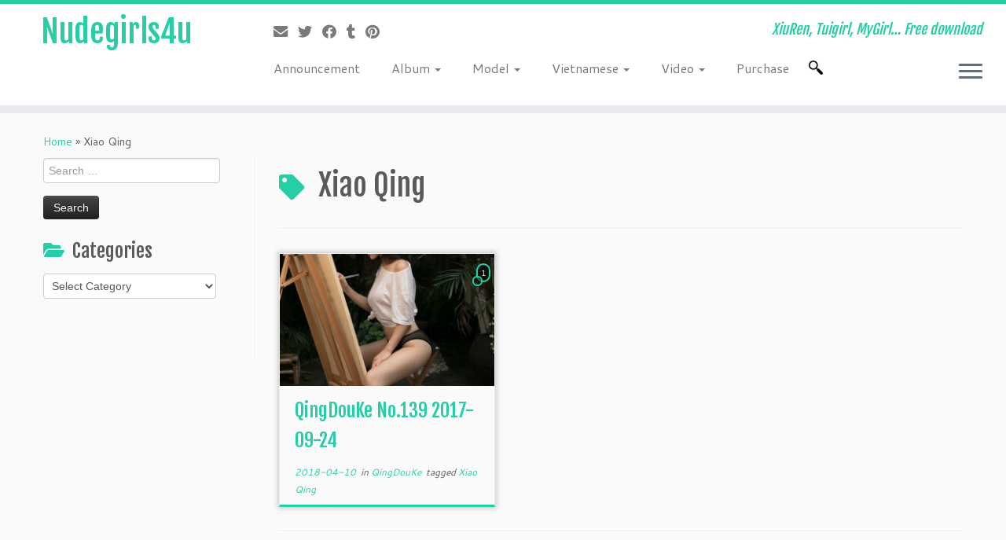

--- FILE ---
content_type: text/html; charset=UTF-8
request_url: https://nudegirls4u.com/tag/xiao-qing/
body_size: 17449
content:
<!DOCTYPE html>
<!--[if IE 7]>
<html class="ie ie7 no-js" lang="en-US">
<![endif]-->
<!--[if IE 8]>
<html class="ie ie8 no-js" lang="en-US">
<![endif]-->
<!--[if !(IE 7) | !(IE 8)  ]><!-->
<html class="no-js" lang="en-US">
<!--<![endif]-->
	<head>
		<meta charset="UTF-8" />
		<meta http-equiv="X-UA-Compatible" content="IE=EDGE" />
		<meta name="viewport" content="width=device-width, initial-scale=1.0" />
        <link rel="profile"  href="https://gmpg.org/xfn/11" />
		<link rel="pingback" href="https://nudegirls4u.com/xmlrpc.php" />
		<script>(function(html){html.className = html.className.replace(/\bno-js\b/,'js')})(document.documentElement);</script>
<meta name='robots' content='index, follow, max-image-preview:large, max-snippet:-1, max-video-preview:-1' />

	<!-- This site is optimized with the Yoast SEO plugin v26.6 - https://yoast.com/wordpress/plugins/seo/ -->
	<title>Xiao Qing Archives - Nudegirls4u</title>
	<link rel="canonical" href="https://nudegirls4u.com/tag/xiao-qing/" />
	<meta property="og:locale" content="en_US" />
	<meta property="og:type" content="article" />
	<meta property="og:title" content="Xiao Qing Archives - Nudegirls4u" />
	<meta property="og:url" content="https://nudegirls4u.com/tag/xiao-qing/" />
	<meta property="og:site_name" content="Nudegirls4u" />
	<meta property="og:image" content="https://nudegirls4u.com/wp-content/uploads/2016/01/黄可_39.jpg" />
	<meta property="og:image:width" content="2048" />
	<meta property="og:image:height" content="1366" />
	<meta property="og:image:type" content="image/jpeg" />
	<meta name="twitter:card" content="summary_large_image" />
	<script type="application/ld+json" class="yoast-schema-graph">{"@context":"https://schema.org","@graph":[{"@type":"CollectionPage","@id":"https://nudegirls4u.com/tag/xiao-qing/","url":"https://nudegirls4u.com/tag/xiao-qing/","name":"Xiao Qing Archives - Nudegirls4u","isPartOf":{"@id":"https://nudegirls4u.com/#website"},"primaryImageOfPage":{"@id":"https://nudegirls4u.com/tag/xiao-qing/#primaryimage"},"image":{"@id":"https://nudegirls4u.com/tag/xiao-qing/#primaryimage"},"thumbnailUrl":"https://nudegirls4u.com/wp-content/uploads/2018/04/39466682840_3a0d390d06_k.jpg","breadcrumb":{"@id":"https://nudegirls4u.com/tag/xiao-qing/#breadcrumb"},"inLanguage":"en-US"},{"@type":"ImageObject","inLanguage":"en-US","@id":"https://nudegirls4u.com/tag/xiao-qing/#primaryimage","url":"https://nudegirls4u.com/wp-content/uploads/2018/04/39466682840_3a0d390d06_k.jpg","contentUrl":"https://nudegirls4u.com/wp-content/uploads/2018/04/39466682840_3a0d390d06_k.jpg","width":1365,"height":2048,"caption":"QingDouKe No.139 2017-09-24 小青 (Xiao Qing)"},{"@type":"BreadcrumbList","@id":"https://nudegirls4u.com/tag/xiao-qing/#breadcrumb","itemListElement":[{"@type":"ListItem","position":1,"name":"Home","item":"https://nudegirls4u.com/"},{"@type":"ListItem","position":2,"name":"Xiao Qing"}]},{"@type":"WebSite","@id":"https://nudegirls4u.com/#website","url":"https://nudegirls4u.com/","name":"Nudegirls4u","description":"XiuRen, Tuigirl, MyGirl... Free download","potentialAction":[{"@type":"SearchAction","target":{"@type":"EntryPoint","urlTemplate":"https://nudegirls4u.com/?s={search_term_string}"},"query-input":{"@type":"PropertyValueSpecification","valueRequired":true,"valueName":"search_term_string"}}],"inLanguage":"en-US"}]}</script>
	<!-- / Yoast SEO plugin. -->


<link rel='dns-prefetch' href='//secure.gravatar.com' />
<link rel='dns-prefetch' href='//www.googletagmanager.com' />
<link rel='dns-prefetch' href='//stats.wp.com' />
<link rel='dns-prefetch' href='//fonts.googleapis.com' />
<link rel='dns-prefetch' href='//v0.wordpress.com' />
<link rel="alternate" type="application/rss+xml" title="Nudegirls4u &raquo; Feed" href="https://nudegirls4u.com/feed/" />
<link rel="alternate" type="application/rss+xml" title="Nudegirls4u &raquo; Comments Feed" href="https://nudegirls4u.com/comments/feed/" />
<link rel="alternate" type="application/rss+xml" title="Nudegirls4u &raquo; Xiao Qing Tag Feed" href="https://nudegirls4u.com/tag/xiao-qing/feed/" />
<style id='wp-img-auto-sizes-contain-inline-css' type='text/css'>
img:is([sizes=auto i],[sizes^="auto," i]){contain-intrinsic-size:3000px 1500px}
/*# sourceURL=wp-img-auto-sizes-contain-inline-css */
</style>
<link rel='stylesheet' id='tc-gfonts-css' href='//fonts.googleapis.com/css?family=Fjalla+One:400%7CCantarell:400' type='text/css' media='all' />
<style id='wp-emoji-styles-inline-css' type='text/css'>

	img.wp-smiley, img.emoji {
		display: inline !important;
		border: none !important;
		box-shadow: none !important;
		height: 1em !important;
		width: 1em !important;
		margin: 0 0.07em !important;
		vertical-align: -0.1em !important;
		background: none !important;
		padding: 0 !important;
	}
/*# sourceURL=wp-emoji-styles-inline-css */
</style>
<style id='wp-block-library-inline-css' type='text/css'>
:root{--wp-block-synced-color:#7a00df;--wp-block-synced-color--rgb:122,0,223;--wp-bound-block-color:var(--wp-block-synced-color);--wp-editor-canvas-background:#ddd;--wp-admin-theme-color:#007cba;--wp-admin-theme-color--rgb:0,124,186;--wp-admin-theme-color-darker-10:#006ba1;--wp-admin-theme-color-darker-10--rgb:0,107,160.5;--wp-admin-theme-color-darker-20:#005a87;--wp-admin-theme-color-darker-20--rgb:0,90,135;--wp-admin-border-width-focus:2px}@media (min-resolution:192dpi){:root{--wp-admin-border-width-focus:1.5px}}.wp-element-button{cursor:pointer}:root .has-very-light-gray-background-color{background-color:#eee}:root .has-very-dark-gray-background-color{background-color:#313131}:root .has-very-light-gray-color{color:#eee}:root .has-very-dark-gray-color{color:#313131}:root .has-vivid-green-cyan-to-vivid-cyan-blue-gradient-background{background:linear-gradient(135deg,#00d084,#0693e3)}:root .has-purple-crush-gradient-background{background:linear-gradient(135deg,#34e2e4,#4721fb 50%,#ab1dfe)}:root .has-hazy-dawn-gradient-background{background:linear-gradient(135deg,#faaca8,#dad0ec)}:root .has-subdued-olive-gradient-background{background:linear-gradient(135deg,#fafae1,#67a671)}:root .has-atomic-cream-gradient-background{background:linear-gradient(135deg,#fdd79a,#004a59)}:root .has-nightshade-gradient-background{background:linear-gradient(135deg,#330968,#31cdcf)}:root .has-midnight-gradient-background{background:linear-gradient(135deg,#020381,#2874fc)}:root{--wp--preset--font-size--normal:16px;--wp--preset--font-size--huge:42px}.has-regular-font-size{font-size:1em}.has-larger-font-size{font-size:2.625em}.has-normal-font-size{font-size:var(--wp--preset--font-size--normal)}.has-huge-font-size{font-size:var(--wp--preset--font-size--huge)}.has-text-align-center{text-align:center}.has-text-align-left{text-align:left}.has-text-align-right{text-align:right}.has-fit-text{white-space:nowrap!important}#end-resizable-editor-section{display:none}.aligncenter{clear:both}.items-justified-left{justify-content:flex-start}.items-justified-center{justify-content:center}.items-justified-right{justify-content:flex-end}.items-justified-space-between{justify-content:space-between}.screen-reader-text{border:0;clip-path:inset(50%);height:1px;margin:-1px;overflow:hidden;padding:0;position:absolute;width:1px;word-wrap:normal!important}.screen-reader-text:focus{background-color:#ddd;clip-path:none;color:#444;display:block;font-size:1em;height:auto;left:5px;line-height:normal;padding:15px 23px 14px;text-decoration:none;top:5px;width:auto;z-index:100000}html :where(.has-border-color){border-style:solid}html :where([style*=border-top-color]){border-top-style:solid}html :where([style*=border-right-color]){border-right-style:solid}html :where([style*=border-bottom-color]){border-bottom-style:solid}html :where([style*=border-left-color]){border-left-style:solid}html :where([style*=border-width]){border-style:solid}html :where([style*=border-top-width]){border-top-style:solid}html :where([style*=border-right-width]){border-right-style:solid}html :where([style*=border-bottom-width]){border-bottom-style:solid}html :where([style*=border-left-width]){border-left-style:solid}html :where(img[class*=wp-image-]){height:auto;max-width:100%}:where(figure){margin:0 0 1em}html :where(.is-position-sticky){--wp-admin--admin-bar--position-offset:var(--wp-admin--admin-bar--height,0px)}@media screen and (max-width:600px){html :where(.is-position-sticky){--wp-admin--admin-bar--position-offset:0px}}

/*# sourceURL=wp-block-library-inline-css */
</style><style id='global-styles-inline-css' type='text/css'>
:root{--wp--preset--aspect-ratio--square: 1;--wp--preset--aspect-ratio--4-3: 4/3;--wp--preset--aspect-ratio--3-4: 3/4;--wp--preset--aspect-ratio--3-2: 3/2;--wp--preset--aspect-ratio--2-3: 2/3;--wp--preset--aspect-ratio--16-9: 16/9;--wp--preset--aspect-ratio--9-16: 9/16;--wp--preset--color--black: #000000;--wp--preset--color--cyan-bluish-gray: #abb8c3;--wp--preset--color--white: #ffffff;--wp--preset--color--pale-pink: #f78da7;--wp--preset--color--vivid-red: #cf2e2e;--wp--preset--color--luminous-vivid-orange: #ff6900;--wp--preset--color--luminous-vivid-amber: #fcb900;--wp--preset--color--light-green-cyan: #7bdcb5;--wp--preset--color--vivid-green-cyan: #00d084;--wp--preset--color--pale-cyan-blue: #8ed1fc;--wp--preset--color--vivid-cyan-blue: #0693e3;--wp--preset--color--vivid-purple: #9b51e0;--wp--preset--gradient--vivid-cyan-blue-to-vivid-purple: linear-gradient(135deg,rgb(6,147,227) 0%,rgb(155,81,224) 100%);--wp--preset--gradient--light-green-cyan-to-vivid-green-cyan: linear-gradient(135deg,rgb(122,220,180) 0%,rgb(0,208,130) 100%);--wp--preset--gradient--luminous-vivid-amber-to-luminous-vivid-orange: linear-gradient(135deg,rgb(252,185,0) 0%,rgb(255,105,0) 100%);--wp--preset--gradient--luminous-vivid-orange-to-vivid-red: linear-gradient(135deg,rgb(255,105,0) 0%,rgb(207,46,46) 100%);--wp--preset--gradient--very-light-gray-to-cyan-bluish-gray: linear-gradient(135deg,rgb(238,238,238) 0%,rgb(169,184,195) 100%);--wp--preset--gradient--cool-to-warm-spectrum: linear-gradient(135deg,rgb(74,234,220) 0%,rgb(151,120,209) 20%,rgb(207,42,186) 40%,rgb(238,44,130) 60%,rgb(251,105,98) 80%,rgb(254,248,76) 100%);--wp--preset--gradient--blush-light-purple: linear-gradient(135deg,rgb(255,206,236) 0%,rgb(152,150,240) 100%);--wp--preset--gradient--blush-bordeaux: linear-gradient(135deg,rgb(254,205,165) 0%,rgb(254,45,45) 50%,rgb(107,0,62) 100%);--wp--preset--gradient--luminous-dusk: linear-gradient(135deg,rgb(255,203,112) 0%,rgb(199,81,192) 50%,rgb(65,88,208) 100%);--wp--preset--gradient--pale-ocean: linear-gradient(135deg,rgb(255,245,203) 0%,rgb(182,227,212) 50%,rgb(51,167,181) 100%);--wp--preset--gradient--electric-grass: linear-gradient(135deg,rgb(202,248,128) 0%,rgb(113,206,126) 100%);--wp--preset--gradient--midnight: linear-gradient(135deg,rgb(2,3,129) 0%,rgb(40,116,252) 100%);--wp--preset--font-size--small: 13px;--wp--preset--font-size--medium: 20px;--wp--preset--font-size--large: 36px;--wp--preset--font-size--x-large: 42px;--wp--preset--spacing--20: 0.44rem;--wp--preset--spacing--30: 0.67rem;--wp--preset--spacing--40: 1rem;--wp--preset--spacing--50: 1.5rem;--wp--preset--spacing--60: 2.25rem;--wp--preset--spacing--70: 3.38rem;--wp--preset--spacing--80: 5.06rem;--wp--preset--shadow--natural: 6px 6px 9px rgba(0, 0, 0, 0.2);--wp--preset--shadow--deep: 12px 12px 50px rgba(0, 0, 0, 0.4);--wp--preset--shadow--sharp: 6px 6px 0px rgba(0, 0, 0, 0.2);--wp--preset--shadow--outlined: 6px 6px 0px -3px rgb(255, 255, 255), 6px 6px rgb(0, 0, 0);--wp--preset--shadow--crisp: 6px 6px 0px rgb(0, 0, 0);}:where(.is-layout-flex){gap: 0.5em;}:where(.is-layout-grid){gap: 0.5em;}body .is-layout-flex{display: flex;}.is-layout-flex{flex-wrap: wrap;align-items: center;}.is-layout-flex > :is(*, div){margin: 0;}body .is-layout-grid{display: grid;}.is-layout-grid > :is(*, div){margin: 0;}:where(.wp-block-columns.is-layout-flex){gap: 2em;}:where(.wp-block-columns.is-layout-grid){gap: 2em;}:where(.wp-block-post-template.is-layout-flex){gap: 1.25em;}:where(.wp-block-post-template.is-layout-grid){gap: 1.25em;}.has-black-color{color: var(--wp--preset--color--black) !important;}.has-cyan-bluish-gray-color{color: var(--wp--preset--color--cyan-bluish-gray) !important;}.has-white-color{color: var(--wp--preset--color--white) !important;}.has-pale-pink-color{color: var(--wp--preset--color--pale-pink) !important;}.has-vivid-red-color{color: var(--wp--preset--color--vivid-red) !important;}.has-luminous-vivid-orange-color{color: var(--wp--preset--color--luminous-vivid-orange) !important;}.has-luminous-vivid-amber-color{color: var(--wp--preset--color--luminous-vivid-amber) !important;}.has-light-green-cyan-color{color: var(--wp--preset--color--light-green-cyan) !important;}.has-vivid-green-cyan-color{color: var(--wp--preset--color--vivid-green-cyan) !important;}.has-pale-cyan-blue-color{color: var(--wp--preset--color--pale-cyan-blue) !important;}.has-vivid-cyan-blue-color{color: var(--wp--preset--color--vivid-cyan-blue) !important;}.has-vivid-purple-color{color: var(--wp--preset--color--vivid-purple) !important;}.has-black-background-color{background-color: var(--wp--preset--color--black) !important;}.has-cyan-bluish-gray-background-color{background-color: var(--wp--preset--color--cyan-bluish-gray) !important;}.has-white-background-color{background-color: var(--wp--preset--color--white) !important;}.has-pale-pink-background-color{background-color: var(--wp--preset--color--pale-pink) !important;}.has-vivid-red-background-color{background-color: var(--wp--preset--color--vivid-red) !important;}.has-luminous-vivid-orange-background-color{background-color: var(--wp--preset--color--luminous-vivid-orange) !important;}.has-luminous-vivid-amber-background-color{background-color: var(--wp--preset--color--luminous-vivid-amber) !important;}.has-light-green-cyan-background-color{background-color: var(--wp--preset--color--light-green-cyan) !important;}.has-vivid-green-cyan-background-color{background-color: var(--wp--preset--color--vivid-green-cyan) !important;}.has-pale-cyan-blue-background-color{background-color: var(--wp--preset--color--pale-cyan-blue) !important;}.has-vivid-cyan-blue-background-color{background-color: var(--wp--preset--color--vivid-cyan-blue) !important;}.has-vivid-purple-background-color{background-color: var(--wp--preset--color--vivid-purple) !important;}.has-black-border-color{border-color: var(--wp--preset--color--black) !important;}.has-cyan-bluish-gray-border-color{border-color: var(--wp--preset--color--cyan-bluish-gray) !important;}.has-white-border-color{border-color: var(--wp--preset--color--white) !important;}.has-pale-pink-border-color{border-color: var(--wp--preset--color--pale-pink) !important;}.has-vivid-red-border-color{border-color: var(--wp--preset--color--vivid-red) !important;}.has-luminous-vivid-orange-border-color{border-color: var(--wp--preset--color--luminous-vivid-orange) !important;}.has-luminous-vivid-amber-border-color{border-color: var(--wp--preset--color--luminous-vivid-amber) !important;}.has-light-green-cyan-border-color{border-color: var(--wp--preset--color--light-green-cyan) !important;}.has-vivid-green-cyan-border-color{border-color: var(--wp--preset--color--vivid-green-cyan) !important;}.has-pale-cyan-blue-border-color{border-color: var(--wp--preset--color--pale-cyan-blue) !important;}.has-vivid-cyan-blue-border-color{border-color: var(--wp--preset--color--vivid-cyan-blue) !important;}.has-vivid-purple-border-color{border-color: var(--wp--preset--color--vivid-purple) !important;}.has-vivid-cyan-blue-to-vivid-purple-gradient-background{background: var(--wp--preset--gradient--vivid-cyan-blue-to-vivid-purple) !important;}.has-light-green-cyan-to-vivid-green-cyan-gradient-background{background: var(--wp--preset--gradient--light-green-cyan-to-vivid-green-cyan) !important;}.has-luminous-vivid-amber-to-luminous-vivid-orange-gradient-background{background: var(--wp--preset--gradient--luminous-vivid-amber-to-luminous-vivid-orange) !important;}.has-luminous-vivid-orange-to-vivid-red-gradient-background{background: var(--wp--preset--gradient--luminous-vivid-orange-to-vivid-red) !important;}.has-very-light-gray-to-cyan-bluish-gray-gradient-background{background: var(--wp--preset--gradient--very-light-gray-to-cyan-bluish-gray) !important;}.has-cool-to-warm-spectrum-gradient-background{background: var(--wp--preset--gradient--cool-to-warm-spectrum) !important;}.has-blush-light-purple-gradient-background{background: var(--wp--preset--gradient--blush-light-purple) !important;}.has-blush-bordeaux-gradient-background{background: var(--wp--preset--gradient--blush-bordeaux) !important;}.has-luminous-dusk-gradient-background{background: var(--wp--preset--gradient--luminous-dusk) !important;}.has-pale-ocean-gradient-background{background: var(--wp--preset--gradient--pale-ocean) !important;}.has-electric-grass-gradient-background{background: var(--wp--preset--gradient--electric-grass) !important;}.has-midnight-gradient-background{background: var(--wp--preset--gradient--midnight) !important;}.has-small-font-size{font-size: var(--wp--preset--font-size--small) !important;}.has-medium-font-size{font-size: var(--wp--preset--font-size--medium) !important;}.has-large-font-size{font-size: var(--wp--preset--font-size--large) !important;}.has-x-large-font-size{font-size: var(--wp--preset--font-size--x-large) !important;}
/*# sourceURL=global-styles-inline-css */
</style>

<style id='classic-theme-styles-inline-css' type='text/css'>
/*! This file is auto-generated */
.wp-block-button__link{color:#fff;background-color:#32373c;border-radius:9999px;box-shadow:none;text-decoration:none;padding:calc(.667em + 2px) calc(1.333em + 2px);font-size:1.125em}.wp-block-file__button{background:#32373c;color:#fff;text-decoration:none}
/*# sourceURL=/wp-includes/css/classic-themes.min.css */
</style>
<link rel='stylesheet' id='rgg-simplelightbox-css' href='https://nudegirls4u.com/wp-content/plugins/responsive-gallery-grid/lib/simplelightbox/simplelightbox.min.css?ver=2.3.18' type='text/css' media='all' />
<link rel='stylesheet' id='slickstyle-css' href='https://nudegirls4u.com/wp-content/plugins/responsive-gallery-grid/lib/slick/slick.1.9.0.min.css?ver=2.3.18' type='text/css' media='all' />
<link rel='stylesheet' id='slick-theme-css' href='https://nudegirls4u.com/wp-content/plugins/responsive-gallery-grid/lib/slick/slick-theme.css?ver=2.3.18' type='text/css' media='all' />
<link rel='stylesheet' id='rgg-style-css' href='https://nudegirls4u.com/wp-content/plugins/responsive-gallery-grid/css/style.css?ver=2.3.18' type='text/css' media='all' />
<link rel='stylesheet' id='sfwppa-public-style-css' href='https://nudegirls4u.com/wp-content/plugins/styles-for-wp-pagenavi-addon/assets/css/sfwppa-style.css?ver=1.2.4' type='text/css' media='all' />
<link rel='stylesheet' id='customizr-fa-css' href='https://nudegirls4u.com/wp-content/themes/customizr/assets/shared/fonts/fa/css/fontawesome-all.min.css?ver=4.4.24' type='text/css' media='all' />
<link rel='stylesheet' id='customizr-common-css' href='https://nudegirls4u.com/wp-content/themes/customizr/inc/assets/css/tc_common.min.css?ver=4.4.24' type='text/css' media='all' />
<link rel='stylesheet' id='customizr-skin-css' href='https://nudegirls4u.com/wp-content/themes/customizr/inc/assets/css/blue3.min.css?ver=4.4.24' type='text/css' media='all' />
<style id='customizr-skin-inline-css' type='text/css'>

                  .site-title,.site-description,h1,h2,h3,.tc-dropcap {
                    font-family : 'Fjalla One';
                    font-weight : 400;
                  }

                  body,.navbar .nav>li>a {
                    font-family : 'Cantarell';
                    font-weight : 400;
                  }
table { border-collapse: separate; }
                           body table { border-collapse: collapse; }
                          
.social-links .social-icon:before { content: none } 
.sticky-enabled .tc-shrink-on .site-logo img {
    					height:30px!important;width:auto!important
    				}

    				.sticky-enabled .tc-shrink-on .brand .site-title {
    					font-size:0.6em;opacity:0.8;line-height:1.2em
    				}

.tc-rectangular-thumb {
        max-height: 250px;
        height :250px
      }

#tc-push-footer { display: none; visibility: hidden; }
         .tc-sticky-footer #tc-push-footer.sticky-footer-enabled { display: block; }
        

@media (max-width: 979px) {
          .tc-second-menu-on .nav-collapse {
            width: inherit;
            overflow: visible;
            height: inherit;
            position:relative;
            top: inherit;
            -webkit-box-shadow: none;
            -moz-box-shadow: none;
            box-shadow: none;
            background: inherit;
          }

          .logo-centered.tc-second-menu-display-in-header-when-mobile .pull-menu-center .navbar .nav-collapse {
              width: 100%;
              text-align: center;
          }

          .logo-centered.tc-second-menu-display-in-header-when-mobile .pull-menu-center .navbar .nav-collapse .nav {
              float: initial;
              display: inline-block;
              margin: 0 -12px;
              text-align: initial;
          }

          .tc-sticky-header.sticky-enabled #tc-page-wrap .nav-collapse, #tc-page-wrap .tc-second-menu-hide-when-mobile .nav-collapse.collapse .nav {
            display:none !important;
          }

          .tc-second-menu-on .tc-hover-menu.nav ul.dropdown-menu {
            display:none;
          }
          .tc-second-menu-on .navbar .nav-collapse ul.nav>li li a {
            padding: 3px 20px;
          }
          .tc-second-menu-on .nav-collapse.collapse .nav {
            display: block;
            float: left;
            margin: inherit;
          }
          .tc-second-menu-on .nav-collapse .nav>li {
            float:left;
          }
          .tc-second-menu-on .nav-collapse .dropdown-menu {
            position:absolute;
            display: none;
            -webkit-box-shadow: 0 2px 8px rgba(0,0,0,.2);
            -moz-box-shadow: 0 2px 8px rgba(0,0,0,.2);
            box-shadow: 0 2px 8px rgba(0,0,0,.2);
            background-color: #fff;
            -webkit-border-radius: 6px;
            -moz-border-radius: 6px;
            border-radius: 6px;
            -webkit-background-clip: padding-box;
            -moz-background-clip: padding;
            background-clip: padding-box;
            padding: 5px 0;
          }
          .tc-second-menu-on .navbar .nav>li>.dropdown-menu:after, .navbar .nav>li>.dropdown-menu:before{
            content: '';
            display: inline-block;
            position: absolute;
          }
          .tc-second-menu-on .tc-hover-menu.nav .caret {
            display:inline-block;
          }
          .tc-second-menu-on .tc-hover-menu.nav li:hover>ul {
            display: block;
          }
          .tc-second-menu-on .nav a, .tc-second-menu-on .tc-hover-menu.nav a {
            border-bottom: none;
          }
          .tc-second-menu-on .dropdown-menu>li>a {
            padding: 3px 20px;
          }
          .tc-second-menu-on .tc-submenu-move .dropdown-menu>li>a:focus,.tc-second-menu-on .tc-submenu-move .dropdown-menu>li>a:hover,.tc-second-menu-on .tc-submenu-move .dropdown-submenu:focus>a, .tc-second-menu-on .tc-submenu-move .dropdown-submenu:hover>a {
            padding-left: 1.63em
          }
          .tc-second-menu-on .tc-submenu-fade .nav>li>ul {
            opacity: 0;
            top: 75%;
            visibility: hidden;
            display: block;
            -webkit-transition: all .2s ease-in-out;
            -moz-transition: all .2s ease-in-out;
            -o-transition: all .2s ease-in-out;
            -ms-transition: all .2s ease-in-out;
            transition: all .2s ease-in-out;
          }
          .tc-second-menu-on .tc-submenu-fade .nav li.open>ul, .tc-second-menu-on .tc-submenu-fade .tc-hover-menu.nav li:hover>ul {
            opacity: 1;
            top: 95%;
            visibility: visible;
          }
          .tc-second-menu-on .tc-submenu-move .dropdown-menu>li>a {
            -webkit-transition: all ease .241s;
            -moz-transition: all ease .241s;
            -o-transition: all ease .241s;
            transition: all ease .241s;
          }
          .tc-second-menu-on .dropdown-submenu>.dropdown-menu {
            top: 110%;
            left: 30%;
            left: 30%\9;
            top: 0\9;
            margin-top: -6px;
            margin-left: -1px;
            -webkit-border-radius: 6px;
            -moz-border-radius: 6px;
            border-radius: 6px;
          }
          .tc-second-menu-on .dropdown-submenu>a:after {
            content: ' ';
          }
        }


        .sticky-enabled .tc-second-menu-on .nav-collapse.collapse {
          clear:none;
        }


          #tc-sn { width: 330px;}
          .tc-sn-visible[class*=sn-left] #tc-page-wrap { left: 330px; }
          .tc-sn-visible[class*=sn-right] #tc-page-wrap { right: 330px; }
          [class*=sn-right].sn-close #tc-page-wrap, [class*=sn-left].sn-open #tc-page-wrap {
            -webkit-transform: translate3d( 330px, 0, 0 );
            -moz-transform: translate3d( 330px, 0, 0 );
            transform: translate3d( 330px, 0, 0 );
          }
          [class*=sn-right].sn-open #tc-page-wrap, [class*=sn-left].sn-close #tc-page-wrap {
            -webkit-transform: translate3d( -330px, 0, 0 );
            -moz-transform: translate3d( -330px, 0, 0 );
             transform: translate3d( -330px, 0, 0 );
          }
          /* stick the sticky header to the left/right of the page wrapper */
          .tc-sticky-header.tc-sn-visible:not(.animating)[class*=sn-left] .tc-header { left: 330px; }
          .tc-sticky-header.tc-sn-visible:not(.animating)[class*=sn-right] .tc-header { right: 330px; }
          /* ie<9 breaks using :not */
          .no-csstransforms3d .tc-sticky-header.tc-sn-visible[class*=sn-left] .tc-header { left: 330px; }
          .no-csstransforms3d .tc-sticky-header.tc-sn-visible[class*=sn-right] .tc-header { right: 330px; }
      

              @media (min-width: 1200px) {
              .tc-post-list-grid article .entry-title {font-size:24px;line-height:38px;}
              .tc-post-list-grid .tc-g-cont {font-size:14px;line-height:22px;}
          }
            
              @media (max-width: 1199px) and (min-width: 980px) {
              .tc-post-list-grid article .entry-title {font-size:20px;line-height:31px;}
              .tc-post-list-grid .tc-g-cont {font-size:13px;line-height:20px;}
          }
            
              @media (max-width: 979px) and (min-width: 768px) {
              .tc-post-list-grid article .entry-title {font-size:18px;line-height:27px;}
              .tc-post-list-grid .tc-g-cont {font-size:12px;line-height:19px;}
          }
            
              @media (max-width: 767px) {
              .tc-post-list-grid article .entry-title {font-size:24px;line-height:38px;}
              .tc-post-list-grid .tc-g-cont {font-size:14px;line-height:22px;}
          }
            
              @media (max-width: 480px) {
              .tc-post-list-grid article .entry-title {font-size:20px;line-height:31px;}
              .tc-post-list-grid .tc-g-cont {font-size:13px;line-height:20px;}
          }
            

            .grid-cols-3 figure {
                  height:225px;
                  max-height:225px;
                  line-height:225px;
            }
.tc-grid-border .tc-grid { border-bottom: none }
.tc-grid-border .grid__item { border-bottom: 3px solid #27CDA5}

/*# sourceURL=customizr-skin-inline-css */
</style>
<link rel='stylesheet' id='customizr-style-css' href='https://nudegirls4u.com/wp-content/themes/customizr-child/style.css?ver=4.4.24' type='text/css' media='all' />
<link rel='stylesheet' id='fancyboxcss-css' href='https://nudegirls4u.com/wp-content/themes/customizr/assets/front/js/libs/fancybox/jquery.fancybox-1.3.4.min.css?ver=7fa2444b4696e02c8c2f0689647dcb0d' type='text/css' media='all' />
<link rel='stylesheet' id='jetpack-subscriptions-css' href='https://nudegirls4u.com/wp-content/plugins/jetpack/_inc/build/subscriptions/subscriptions.min.css?ver=15.3.1' type='text/css' media='all' />
<link rel='stylesheet' id='wp-pagenavi-css' href='https://nudegirls4u.com/wp-content/plugins/wp-pagenavi/pagenavi-css.css?ver=2.70' type='text/css' media='all' />
<script type="text/javascript" src="https://nudegirls4u.com/wp-includes/js/jquery/jquery.min.js?ver=3.7.1" id="jquery-core-js"></script>
<script type="text/javascript" src="https://nudegirls4u.com/wp-includes/js/jquery/jquery-migrate.min.js?ver=3.4.1" id="jquery-migrate-js"></script>
<script type="text/javascript" src="https://nudegirls4u.com/wp-content/themes/customizr/assets/front/js/libs/fancybox/jquery.fancybox-1.3.4.min.js?ver=4.4.24" id="tc-fancybox-js"></script>
<script type="text/javascript" src="https://nudegirls4u.com/wp-includes/js/underscore.min.js?ver=1.13.7" id="underscore-js"></script>
<script type="text/javascript" id="tc-scripts-js-extra">
/* <![CDATA[ */
var TCParams = {"_disabled":[],"FancyBoxState":"1","FancyBoxAutoscale":"1","SliderName":"","SliderDelay":"","SliderHover":"1","centerSliderImg":"1","SmoothScroll":{"Enabled":false,"Options":{"touchpadSupport":false}},"anchorSmoothScroll":"linear","anchorSmoothScrollExclude":{"simple":["[class*=edd]",".tc-carousel-control",".carousel-control","[data-toggle=\"modal\"]","[data-toggle=\"dropdown\"]","[data-toggle=\"tooltip\"]","[data-toggle=\"popover\"]","[data-toggle=\"collapse\"]","[data-toggle=\"tab\"]","[data-toggle=\"pill\"]","[class*=upme]","[class*=um-]"],"deep":{"classes":[],"ids":[]}},"ReorderBlocks":"1","centerAllImg":"1","HasComments":"1","LeftSidebarClass":".span3.left.tc-sidebar","RightSidebarClass":".span3.right.tc-sidebar","LoadModernizr":"1","stickyCustomOffset":{"_initial":0,"_scrolling":0,"options":{"_static":true,"_element":""}},"stickyHeader":"1","dropdowntoViewport":"","timerOnScrollAllBrowsers":"1","extLinksStyle":"","extLinksTargetExt":"1","extLinksSkipSelectors":{"classes":["btn","button"],"ids":[]},"dropcapEnabled":"","dropcapWhere":{"post":"","page":""},"dropcapMinWords":"50","dropcapSkipSelectors":{"tags":["IMG","IFRAME","H1","H2","H3","H4","H5","H6","BLOCKQUOTE","UL","OL"],"classes":["btn","tc-placeholder-wrap"],"id":[]},"imgSmartLoadEnabled":"1","imgSmartLoadOpts":{"parentSelectors":[".article-container",".__before_main_wrapper",".widget-front"],"opts":{"excludeImg":[".tc-holder-img"]}},"imgSmartLoadsForSliders":"","goldenRatio":"1.618","gridGoldenRatioLimit":"350","isSecondMenuEnabled":"1","secondMenuRespSet":"in-sn-before","isParallaxOn":"1","parallaxRatio":"0.55","pluginCompats":[],"adminAjaxUrl":"https://nudegirls4u.com/wp-admin/admin-ajax.php","ajaxUrl":"https://nudegirls4u.com/?czrajax=1","frontNonce":{"id":"CZRFrontNonce","handle":"2dfda0fdfa"},"isDevMode":"","isModernStyle":"","i18n":{"Permanently dismiss":"Permanently dismiss"},"version":"4.4.24","frontNotifications":{"styleSwitcher":{"enabled":false,"content":"","dismissAction":"dismiss_style_switcher_note_front","ajaxUrl":"https://nudegirls4u.com/wp-admin/admin-ajax.php"}}};
//# sourceURL=tc-scripts-js-extra
/* ]]> */
</script>
<script type="text/javascript" src="https://nudegirls4u.com/wp-content/themes/customizr/inc/assets/js/tc-scripts.min.js?ver=4.4.24" id="tc-scripts-js"></script>

<!-- Google tag (gtag.js) snippet added by Site Kit -->
<!-- Google Analytics snippet added by Site Kit -->
<script type="text/javascript" src="https://www.googletagmanager.com/gtag/js?id=G-BRVE358LKS" id="google_gtagjs-js" async></script>
<script type="text/javascript" id="google_gtagjs-js-after">
/* <![CDATA[ */
window.dataLayer = window.dataLayer || [];function gtag(){dataLayer.push(arguments);}
gtag("set","linker",{"domains":["nudegirls4u.com"]});
gtag("js", new Date());
gtag("set", "developer_id.dZTNiMT", true);
gtag("config", "G-BRVE358LKS");
//# sourceURL=google_gtagjs-js-after
/* ]]> */
</script>
<link rel="https://api.w.org/" href="https://nudegirls4u.com/wp-json/" /><link rel="alternate" title="JSON" type="application/json" href="https://nudegirls4u.com/wp-json/wp/v2/tags/836" /><link rel="EditURI" type="application/rsd+xml" title="RSD" href="https://nudegirls4u.com/xmlrpc.php?rsd" />
<meta name="generator" content="Site Kit by Google 1.168.0" />	<style>img#wpstats{display:none}</style>
		<style type="text/css">
/************************************************************
						Style-1
		************************************************************/
		.sfwppa-navi-style.sfwppa-style-1 .sfwppa-pages, 
		.sfwppa-navi-style.sfwppa-style-1 .wp-pagenavi .current,
		.sfwppa-navi-style.sfwppa-style-1 .nav-links .current, 
		.sfwppa-navi-style.sfwppa-style-1 .nav-links .page-numbers{font-size: 12px;color:#000000; border: 1px solid #ffffff;}
		
		.sfwppa-navi-style.sfwppa-style-1 .nav-links .current,
		.sfwppa-navi-style.sfwppa-style-1 .wp-pagenavi .current{ background: #ffffff; color:#27cda5;  border-right: 1px solid #ffffff;}
		
		.sfwppa-navi-style.sfwppa-style-1 .sfwppa-pages:hover, 
		.sfwppa-navi-style.sfwppa-style-1 .nav-links .page-numbers:hover { background: #5e5e5e;  border: 1px solid #ffffff; color:#ffffff;}
</style>
<link rel="icon" href="https://nudegirls4u.com/wp-content/uploads/2016/09/cropped-nudegirls4u-16px-32x32.png" sizes="32x32" />
<link rel="icon" href="https://nudegirls4u.com/wp-content/uploads/2016/09/cropped-nudegirls4u-16px-192x192.png" sizes="192x192" />
<link rel="apple-touch-icon" href="https://nudegirls4u.com/wp-content/uploads/2016/09/cropped-nudegirls4u-16px-180x180.png" />
<meta name="msapplication-TileImage" content="https://nudegirls4u.com/wp-content/uploads/2016/09/cropped-nudegirls4u-16px-270x270.png" />
		<style type="text/css" id="wp-custom-css">
			/*
Welcome to Custom CSS!

To learn how this works, see http://wp.me/PEmnE-Bt
*/

/* Styling a search form in the menu -- see accompanying php*/
 
/* my-nav-menu-search menu item created in functions.php. Move it way over to the right */
.navbar .nav .my-nav-menu-search {
    float: right;
}
.navbar .nav {
    width: 100%;
}
 
/*Stop the display of the Search button*/
.my-nav-menu-search .search-submit {
    display: none;
}
/* The "Search for" text is needed for screen readers, but we move it off screen, so we won't see it */
.my-nav-menu-search .search-form .screen-reader-text {
    position: absolute;
    left: -9999px;
    overflow: hidden;
}
 
/* Add a magnifying glass background and style the search input textbox */
.my-nav-menu-search .search-field {
    background-color: transparent;
    /* CHANGE THIS LINK TO POINT TO YOUR SEARCH ICON */
    background-image: url(/wp-content/uploads/2018/01/search-icon.png);
    background-repeat: no-repeat;
    background-position: 5px center;
    -webkit-background-size:    18px 18px;
    background-size:            18px 18px;
    border: none;
    -webkit-box-shadow:    none;
    -moz-box-shadow:       none;
    box-shadow:            none;
    cursor: pointer;
    height: 26px;
    margin: 2px 0 2px 0;
    padding: 0 0 0 36px;
    position: relative;
    -webkit-transition:    width 400ms ease, background 400ms ease;
    -moz-transition:       width 400ms ease, background 400ms ease;
    -o-transition:         width 400ms ease, background 400ms ease;
    transition:            width 400ms ease, background 400ms ease;
    width: 0px;
}
 
.my-nav-menu-search .search-field:active,
.my-nav-menu-search .search-field:focus {
    background-color: #fafafa;
    color: #5a5a5a;
    /* swap the two colours above if you are working with a dark navbar background */
    border: 2px solid #c3c0ab;
    cursor: text;
    outline: 0;
    width: 90px;
    -webkit-box-shadow:	none;
    -moz-box-shadow: 	none;
    box-shadow:         none;
    margin: 0;
}
/* Reset nav width and search floating for mobile menu */
@media (max-width: 979px){
    .navbar .nav .my-nav-menu-search {
        float: left;
    }
    .navbar .nav {
        width: auto;
    }
}

		</style>
			</head>
	
	<body data-rsssl=1 class="archive tag tag-xiao-qing tag-836 wp-embed-responsive wp-theme-customizr wp-child-theme-customizr-child sfwppa-navi-style sfwppa-style-1 tc-fade-hover-links tc-l-sidebar tc-center-images skin-blue3 customizr-4-4-24-with-child-theme tc-sticky-header sticky-disabled tc-transparent-on-scroll no-navbar tc-side-menu tc-post-list-context tc-sticky-footer sn-right" >
            <a class="screen-reader-text skip-link" href="#content">Skip to content</a>
                  <nav id="tc-sn" class="tc-sn navbar">
            <div class="tc-sn-inner nav-collapse">
              <div class="btn-toggle-nav sn-toggle pull-right"><button type="button" class="btn menu-btn"  title="Close" aria-label="Close"><span class="icon-bar"></span><span class="icon-bar"></span><span class="icon-bar"></span> </button></div><div class="sn-nav-wrapper"><div class="menu-aaa-container"><ul id="menu-aaa" class="nav sn-nav"><li id="menu-item-8255" class="menu-item menu-item-type-post_type menu-item-object-page menu-item-8255"><a href="https://nudegirls4u.com/announcement/">Announcement</a></li>
<li id="menu-item-1344" class="menu-item menu-item-type-custom menu-item-object-custom menu-item-has-children dropdown menu-item-1344"><a>Album <strong class="caret"></strong></a>
<ul class="dropdown-menu">
	<li id="menu-item-2212" class="menu-item menu-item-type-taxonomy menu-item-object-category menu-item-2212"><a href="https://nudegirls4u.com/category/aiss/">AISS</a></li>
	<li id="menu-item-1345" class="menu-item menu-item-type-taxonomy menu-item-object-category menu-item-has-children dropdown-submenu menu-item-1345"><a href="https://nudegirls4u.com/category/bololi/">BoLoli</a>
<ul class="dropdown-menu">
		<li id="menu-item-6768" class="menu-item menu-item-type-custom menu-item-object-custom menu-item-6768"><a href="https://nudegirls4u.com/tag/bol/">BOL</a></li>
	</ul>
</li>
	<li id="menu-item-9185" class="menu-item menu-item-type-taxonomy menu-item-object-category menu-item-9185"><a href="https://nudegirls4u.com/category/eroonichan/">EROONICHAN</a></li>
	<li id="menu-item-6074" class="menu-item menu-item-type-taxonomy menu-item-object-category menu-item-6074"><a href="https://nudegirls4u.com/category/goddes/">Goddes</a></li>
	<li id="menu-item-5575" class="menu-item menu-item-type-taxonomy menu-item-object-category menu-item-5575"><a href="https://nudegirls4u.com/category/huayan/">HuaYan</a></li>
	<li id="menu-item-1346" class="menu-item menu-item-type-taxonomy menu-item-object-category menu-item-1346"><a href="https://nudegirls4u.com/category/masked-queen/">MASKED QUEEN</a></li>
	<li id="menu-item-1347" class="menu-item menu-item-type-taxonomy menu-item-object-category menu-item-1347"><a href="https://nudegirls4u.com/category/mfstar/">MFStar</a></li>
	<li id="menu-item-5976" class="menu-item menu-item-type-taxonomy menu-item-object-category menu-item-5976"><a href="https://nudegirls4u.com/category/misc/">MISC</a></li>
	<li id="menu-item-1348" class="menu-item menu-item-type-taxonomy menu-item-object-category menu-item-1348"><a href="https://nudegirls4u.com/category/mistar/">MiStar</a></li>
	<li id="menu-item-6075" class="menu-item menu-item-type-taxonomy menu-item-object-category menu-item-6075"><a href="https://nudegirls4u.com/category/miitao/">MiiTao</a></li>
	<li id="menu-item-1349" class="menu-item menu-item-type-taxonomy menu-item-object-category menu-item-1349"><a href="https://nudegirls4u.com/category/mygirl/">MyGirl</a></li>
	<li id="menu-item-13239" class="menu-item menu-item-type-taxonomy menu-item-object-category menu-item-13239"><a href="https://nudegirls4u.com/category/qingdouke/">QingDouKe</a></li>
	<li id="menu-item-1350" class="menu-item menu-item-type-taxonomy menu-item-object-category menu-item-has-children dropdown-submenu menu-item-1350"><a href="https://nudegirls4u.com/category/rosi/">ROSI</a>
<ul class="dropdown-menu">
		<li id="menu-item-10363" class="menu-item menu-item-type-custom menu-item-object-custom menu-item-10363"><a href="https://nudegirls4u.com/tag/rosi-classic/">ROSI Classic</a></li>
		<li id="menu-item-10364" class="menu-item menu-item-type-custom menu-item-object-custom menu-item-10364"><a href="https://nudegirls4u.com/tag/rosi-business-series/">ROSI Business series</a></li>
	</ul>
</li>
	<li id="menu-item-1351" class="menu-item menu-item-type-taxonomy menu-item-object-category menu-item-1351"><a href="https://nudegirls4u.com/category/tgod/">TGOD</a></li>
	<li id="menu-item-1324" class="menu-item menu-item-type-taxonomy menu-item-object-category menu-item-1324"><a href="https://nudegirls4u.com/category/tuigirl/">TuiGirl</a></li>
	<li id="menu-item-1353" class="menu-item menu-item-type-taxonomy menu-item-object-category menu-item-has-children dropdown-submenu menu-item-1353"><a href="https://nudegirls4u.com/category/ugirls/">Ugirls</a>
<ul class="dropdown-menu">
		<li id="menu-item-603788" class="menu-item menu-item-type-taxonomy menu-item-object-category menu-item-603788"><a href="https://nudegirls4u.com/category/ugirls/">Ugirls</a></li>
		<li id="menu-item-11032" class="menu-item menu-item-type-taxonomy menu-item-object-category menu-item-11032"><a href="https://nudegirls4u.com/category/ugirls-number-series/">Ugirls Number Series</a></li>
	</ul>
</li>
	<li id="menu-item-248868" class="menu-item menu-item-type-taxonomy menu-item-object-category menu-item-248868"><a href="https://nudegirls4u.com/category/xingyan/">XINGYAN</a></li>
	<li id="menu-item-1326" class="menu-item menu-item-type-taxonomy menu-item-object-category menu-item-1326"><a href="https://nudegirls4u.com/category/xiuren/">XiuRen</a></li>
	<li id="menu-item-11033" class="menu-item menu-item-type-taxonomy menu-item-object-category menu-item-11033"><a href="https://nudegirls4u.com/category/youmi/">YOUMI</a></li>
	<li id="menu-item-261680" class="menu-item menu-item-type-taxonomy menu-item-object-category menu-item-261680"><a href="https://nudegirls4u.com/category/youwu/">YouWu</a></li>
</ul>
</li>
<li id="menu-item-1391" class="menu-item menu-item-type-custom menu-item-object-custom menu-item-has-children dropdown menu-item-1391"><a>Model <strong class="caret"></strong></a>
<ul class="dropdown-menu">
	<li id="menu-item-1343" class="menu-item menu-item-type-taxonomy menu-item-object-category menu-item-1343"><a href="https://nudegirls4u.com/category/vuong-ngu-thuan/">Wang Yu Chun</a></li>
	<li id="menu-item-2799" class="menu-item menu-item-type-taxonomy menu-item-object-category menu-item-2799"><a href="https://nudegirls4u.com/category/manuela/">Manuela玛鲁娜</a></li>
	<li id="menu-item-548993" class="menu-item menu-item-type-custom menu-item-object-custom menu-item-548993"><a href="https://nudegirls4u.com/?s=%E7%B3%AF%E7%BE%8E%E5%AD%90Mini">糯美子Mini</a></li>
	<li id="menu-item-494809" class="menu-item menu-item-type-custom menu-item-object-custom menu-item-494809"><a href="https://nudegirls4u.com/?s=%E9%BB%84%E6%A5%BD%E7%84%B6">Huang Le Ran</a></li>
	<li id="menu-item-494812" class="menu-item menu-item-type-custom menu-item-object-custom menu-item-494812"><a href="https://nudegirls4u.com/?s=%E5%BE%90%E5%BE%AE%E5%BE%AEmia">徐微微mia</a></li>
	<li id="menu-item-494810" class="menu-item menu-item-type-custom menu-item-object-custom menu-item-494810"><a href="https://nudegirls4u.com/?s=%E5%A6%B2%E5%B7%B1_Toxic">妲己_Toxic</a></li>
	<li id="menu-item-494811" class="menu-item menu-item-type-custom menu-item-object-custom menu-item-494811"><a href="https://nudegirls4u.com/?s=%E5%B0%8F%E5%B0%A4%E5%A5%88">Xiao You Nai</a></li>
	<li id="menu-item-3497" class="menu-item menu-item-type-taxonomy menu-item-object-category menu-item-3497"><a href="https://nudegirls4u.com/category/cake/">Cake</a></li>
	<li id="menu-item-1325" class="menu-item menu-item-type-taxonomy menu-item-object-category menu-item-1325"><a href="https://nudegirls4u.com/category/faye/">Faye</a></li>
	<li id="menu-item-2124" class="menu-item menu-item-type-taxonomy menu-item-object-category menu-item-2124"><a href="https://nudegirls4u.com/category/ha-my-tuong/">Xiamei Jiang</a></li>
	<li id="menu-item-1342" class="menu-item menu-item-type-taxonomy menu-item-object-category menu-item-1342"><a href="https://nudegirls4u.com/category/sevenbaby/">Sevenbaby</a></li>
	<li id="menu-item-11790" class="menu-item menu-item-type-custom menu-item-object-custom menu-item-11790"><a target="_blank" href="https://nudegirls4u.com/tag/luvian%E6%9C%AC%E8%83%BD/">Luvian</a></li>
	<li id="menu-item-2126" class="menu-item menu-item-type-taxonomy menu-item-object-category menu-item-2126"><a href="https://nudegirls4u.com/category/sabrina/">Sabrina</a></li>
</ul>
</li>
<li id="menu-item-1358" class="menu-item menu-item-type-taxonomy menu-item-object-category menu-item-has-children dropdown menu-item-1358"><a href="https://nudegirls4u.com/category/vietnamese/">Vietnamese <strong class="caret"></strong></a>
<ul class="dropdown-menu">
	<li id="menu-item-1355" class="menu-item menu-item-type-taxonomy menu-item-object-category menu-item-1355"><a href="https://nudegirls4u.com/category/ellytran/">EllyTran</a></li>
	<li id="menu-item-1356" class="menu-item menu-item-type-taxonomy menu-item-object-category menu-item-1356"><a href="https://nudegirls4u.com/category/ngoc-trinh/">Ngoc Trinh</a></li>
	<li id="menu-item-1357" class="menu-item menu-item-type-taxonomy menu-item-object-category menu-item-1357"><a href="https://nudegirls4u.com/category/others/">Others</a></li>
</ul>
</li>
<li id="menu-item-4531" class="menu-item menu-item-type-taxonomy menu-item-object-category menu-item-has-children dropdown menu-item-4531"><a href="https://nudegirls4u.com/category/video/">Video <strong class="caret"></strong></a>
<ul class="dropdown-menu">
	<li id="menu-item-5977" class="menu-item menu-item-type-custom menu-item-object-custom menu-item-5977"><a href="https://nudegirls4u.com/tag/aiss-video/">AISS</a></li>
	<li id="menu-item-11257" class="menu-item menu-item-type-custom menu-item-object-custom menu-item-11257"><a href="https://nudegirls4u.com/tag/eroonichan-video/">EROONICHAN</a></li>
	<li id="menu-item-11258" class="menu-item menu-item-type-custom menu-item-object-custom menu-item-11258"><a href="https://nudegirls4u.com/tag/goddes-video/">Goddes</a></li>
	<li id="menu-item-4532" class="menu-item menu-item-type-custom menu-item-object-custom menu-item-4532"><a href="https://nudegirls4u.com/tag/mfstar-video/">MFStar</a></li>
	<li id="menu-item-4541" class="menu-item menu-item-type-custom menu-item-object-custom menu-item-4541"><a href="https://nudegirls4u.com/tag/tuigirl-video/">TuiGirl</a></li>
</ul>
</li>
<li id="menu-item-11103" class="menu-item menu-item-type-custom menu-item-object-custom menu-item-11103"><a target="_blank" href="https://nudegirls4u.net/">Purchase</a></li>
</ul></div></div>            </div><!--.tc-sn-inner -->
          </nav><!-- //#tc-sn -->
        
    <div id="tc-page-wrap" class="">

  		
  	   	<header class="tc-header clearfix row-fluid tc-tagline-off tc-title-logo-on  tc-shrink-on tc-menu-on logo-left tc-second-menu-on tc-second-menu-in-sn-before-when-mobile">
  			      <div class="brand span3 pull-left ">

        <h1><a class="site-title" href="https://nudegirls4u.com/">Nudegirls4u</a></h1>
      </div> <!-- brand span3 pull-left -->
      <div class="container outside"><h2 class="site-description">XiuRen, Tuigirl, MyGirl&#8230; Free download</h2></div>      	<div class="navbar-wrapper clearfix span9 tc-submenu-fade tc-submenu-move tc-open-on-hover pull-menu-left">
        	<div class="navbar resp">
          		<div class="navbar-inner" role="navigation">
            		<div class="row-fluid">
              		<div class="social-block span5"><div class="social-links"><a rel="nofollow noopener noreferrer" class="social-icon icon-mail" title="E-mail" aria-label="E-mail" href="/cdn-cgi/l/email-protection#97f4f8f9e3f6f4e3d7f9e2f3f2f0fee5fbe4a3e2b9f4f8fa" target="_blank"><i class="fas fa-envelope"></i></a><a rel="nofollow noopener noreferrer" class="social-icon icon-twitter"  title="Follow me on Twitter" aria-label="Follow me on Twitter" href="https://twitter.com/_nudegirls4u"  target="_blank" ><i class="fab fa-twitter"></i></a><a rel="nofollow noopener noreferrer" class="social-icon icon-facebook"  title="Follow me on Facebook" aria-label="Follow me on Facebook" href="https://www.facebook.com/tuishare/"  target="_blank" ><i class="fab fa-facebook"></i></a><a rel="nofollow noopener noreferrer" class="social-icon icon-tumblr" title="Follow me on Tumblr" aria-label="Follow me on Tumblr" href="https://nudegirl4u.tumblr.com/" target="_blank"><i class="fab fa-tumblr"></i></a><a rel="nofollow noopener noreferrer" class="social-icon icon-pinterest"  title="Pin me on Pinterest" aria-label="Pin me on Pinterest" href="https://www.pinterest.com/nudegirls4u/"  target="_blank" ><i class="fab fa-pinterest"></i></a></div></div><h2 class="span7 inside site-description">XiuRen, Tuigirl, MyGirl&#8230; Free download</h2><div class="btn-toggle-nav sn-toggle pull-right"><button type="button" class="btn menu-btn"  title="Open the menu" aria-label="Open the menu"><span class="icon-bar"></span><span class="icon-bar"></span><span class="icon-bar"></span> </button></div><div class="nav-collapse collapse tc-hover-menu-wrapper"><div class="menu-aaa-container"><ul id="menu-aaa-3" class="nav tc-hover-menu"><li class="menu-item menu-item-type-post_type menu-item-object-page menu-item-8255"><a href="https://nudegirls4u.com/announcement/">Announcement</a></li>
<li class="menu-item menu-item-type-custom menu-item-object-custom menu-item-has-children dropdown menu-item-1344"><a href="#">Album <strong class="caret"></strong></a>
<ul class="dropdown-menu">
	<li class="menu-item menu-item-type-taxonomy menu-item-object-category menu-item-2212"><a href="https://nudegirls4u.com/category/aiss/">AISS</a></li>
	<li class="menu-item menu-item-type-taxonomy menu-item-object-category menu-item-has-children dropdown-submenu menu-item-1345"><a href="https://nudegirls4u.com/category/bololi/">BoLoli</a>
<ul class="dropdown-menu">
		<li class="menu-item menu-item-type-custom menu-item-object-custom menu-item-6768"><a href="https://nudegirls4u.com/tag/bol/">BOL</a></li>
	</ul>
</li>
	<li class="menu-item menu-item-type-taxonomy menu-item-object-category menu-item-9185"><a href="https://nudegirls4u.com/category/eroonichan/">EROONICHAN</a></li>
	<li class="menu-item menu-item-type-taxonomy menu-item-object-category menu-item-6074"><a href="https://nudegirls4u.com/category/goddes/">Goddes</a></li>
	<li class="menu-item menu-item-type-taxonomy menu-item-object-category menu-item-5575"><a href="https://nudegirls4u.com/category/huayan/">HuaYan</a></li>
	<li class="menu-item menu-item-type-taxonomy menu-item-object-category menu-item-1346"><a href="https://nudegirls4u.com/category/masked-queen/">MASKED QUEEN</a></li>
	<li class="menu-item menu-item-type-taxonomy menu-item-object-category menu-item-1347"><a href="https://nudegirls4u.com/category/mfstar/">MFStar</a></li>
	<li class="menu-item menu-item-type-taxonomy menu-item-object-category menu-item-5976"><a href="https://nudegirls4u.com/category/misc/">MISC</a></li>
	<li class="menu-item menu-item-type-taxonomy menu-item-object-category menu-item-1348"><a href="https://nudegirls4u.com/category/mistar/">MiStar</a></li>
	<li class="menu-item menu-item-type-taxonomy menu-item-object-category menu-item-6075"><a href="https://nudegirls4u.com/category/miitao/">MiiTao</a></li>
	<li class="menu-item menu-item-type-taxonomy menu-item-object-category menu-item-1349"><a href="https://nudegirls4u.com/category/mygirl/">MyGirl</a></li>
	<li class="menu-item menu-item-type-taxonomy menu-item-object-category menu-item-13239"><a href="https://nudegirls4u.com/category/qingdouke/">QingDouKe</a></li>
	<li class="menu-item menu-item-type-taxonomy menu-item-object-category menu-item-has-children dropdown-submenu menu-item-1350"><a href="https://nudegirls4u.com/category/rosi/">ROSI</a>
<ul class="dropdown-menu">
		<li class="menu-item menu-item-type-custom menu-item-object-custom menu-item-10363"><a href="https://nudegirls4u.com/tag/rosi-classic/">ROSI Classic</a></li>
		<li class="menu-item menu-item-type-custom menu-item-object-custom menu-item-10364"><a href="https://nudegirls4u.com/tag/rosi-business-series/">ROSI Business series</a></li>
	</ul>
</li>
	<li class="menu-item menu-item-type-taxonomy menu-item-object-category menu-item-1351"><a href="https://nudegirls4u.com/category/tgod/">TGOD</a></li>
	<li class="menu-item menu-item-type-taxonomy menu-item-object-category menu-item-1324"><a href="https://nudegirls4u.com/category/tuigirl/">TuiGirl</a></li>
	<li class="menu-item menu-item-type-taxonomy menu-item-object-category menu-item-has-children dropdown-submenu menu-item-1353"><a href="https://nudegirls4u.com/category/ugirls/">Ugirls</a>
<ul class="dropdown-menu">
		<li class="menu-item menu-item-type-taxonomy menu-item-object-category menu-item-603788"><a href="https://nudegirls4u.com/category/ugirls/">Ugirls</a></li>
		<li class="menu-item menu-item-type-taxonomy menu-item-object-category menu-item-11032"><a href="https://nudegirls4u.com/category/ugirls-number-series/">Ugirls Number Series</a></li>
	</ul>
</li>
	<li class="menu-item menu-item-type-taxonomy menu-item-object-category menu-item-248868"><a href="https://nudegirls4u.com/category/xingyan/">XINGYAN</a></li>
	<li class="menu-item menu-item-type-taxonomy menu-item-object-category menu-item-1326"><a href="https://nudegirls4u.com/category/xiuren/">XiuRen</a></li>
	<li class="menu-item menu-item-type-taxonomy menu-item-object-category menu-item-11033"><a href="https://nudegirls4u.com/category/youmi/">YOUMI</a></li>
	<li class="menu-item menu-item-type-taxonomy menu-item-object-category menu-item-261680"><a href="https://nudegirls4u.com/category/youwu/">YouWu</a></li>
</ul>
</li>
<li class="menu-item menu-item-type-custom menu-item-object-custom menu-item-has-children dropdown menu-item-1391"><a href="#">Model <strong class="caret"></strong></a>
<ul class="dropdown-menu">
	<li class="menu-item menu-item-type-taxonomy menu-item-object-category menu-item-1343"><a href="https://nudegirls4u.com/category/vuong-ngu-thuan/">Wang Yu Chun</a></li>
	<li class="menu-item menu-item-type-taxonomy menu-item-object-category menu-item-2799"><a href="https://nudegirls4u.com/category/manuela/">Manuela玛鲁娜</a></li>
	<li class="menu-item menu-item-type-custom menu-item-object-custom menu-item-548993"><a href="https://nudegirls4u.com/?s=%E7%B3%AF%E7%BE%8E%E5%AD%90Mini">糯美子Mini</a></li>
	<li class="menu-item menu-item-type-custom menu-item-object-custom menu-item-494809"><a href="https://nudegirls4u.com/?s=%E9%BB%84%E6%A5%BD%E7%84%B6">Huang Le Ran</a></li>
	<li class="menu-item menu-item-type-custom menu-item-object-custom menu-item-494812"><a href="https://nudegirls4u.com/?s=%E5%BE%90%E5%BE%AE%E5%BE%AEmia">徐微微mia</a></li>
	<li class="menu-item menu-item-type-custom menu-item-object-custom menu-item-494810"><a href="https://nudegirls4u.com/?s=%E5%A6%B2%E5%B7%B1_Toxic">妲己_Toxic</a></li>
	<li class="menu-item menu-item-type-custom menu-item-object-custom menu-item-494811"><a href="https://nudegirls4u.com/?s=%E5%B0%8F%E5%B0%A4%E5%A5%88">Xiao You Nai</a></li>
	<li class="menu-item menu-item-type-taxonomy menu-item-object-category menu-item-3497"><a href="https://nudegirls4u.com/category/cake/">Cake</a></li>
	<li class="menu-item menu-item-type-taxonomy menu-item-object-category menu-item-1325"><a href="https://nudegirls4u.com/category/faye/">Faye</a></li>
	<li class="menu-item menu-item-type-taxonomy menu-item-object-category menu-item-2124"><a href="https://nudegirls4u.com/category/ha-my-tuong/">Xiamei Jiang</a></li>
	<li class="menu-item menu-item-type-taxonomy menu-item-object-category menu-item-1342"><a href="https://nudegirls4u.com/category/sevenbaby/">Sevenbaby</a></li>
	<li class="menu-item menu-item-type-custom menu-item-object-custom menu-item-11790"><a target="_blank" href="https://nudegirls4u.com/tag/luvian%E6%9C%AC%E8%83%BD/">Luvian</a></li>
	<li class="menu-item menu-item-type-taxonomy menu-item-object-category menu-item-2126"><a href="https://nudegirls4u.com/category/sabrina/">Sabrina</a></li>
</ul>
</li>
<li class="menu-item menu-item-type-taxonomy menu-item-object-category menu-item-has-children dropdown menu-item-1358"><a href="https://nudegirls4u.com/category/vietnamese/">Vietnamese <strong class="caret"></strong></a>
<ul class="dropdown-menu">
	<li class="menu-item menu-item-type-taxonomy menu-item-object-category menu-item-1355"><a href="https://nudegirls4u.com/category/ellytran/">EllyTran</a></li>
	<li class="menu-item menu-item-type-taxonomy menu-item-object-category menu-item-1356"><a href="https://nudegirls4u.com/category/ngoc-trinh/">Ngoc Trinh</a></li>
	<li class="menu-item menu-item-type-taxonomy menu-item-object-category menu-item-1357"><a href="https://nudegirls4u.com/category/others/">Others</a></li>
</ul>
</li>
<li class="menu-item menu-item-type-taxonomy menu-item-object-category menu-item-has-children dropdown menu-item-4531"><a href="https://nudegirls4u.com/category/video/">Video <strong class="caret"></strong></a>
<ul class="dropdown-menu">
	<li class="menu-item menu-item-type-custom menu-item-object-custom menu-item-5977"><a href="https://nudegirls4u.com/tag/aiss-video/">AISS</a></li>
	<li class="menu-item menu-item-type-custom menu-item-object-custom menu-item-11257"><a href="https://nudegirls4u.com/tag/eroonichan-video/">EROONICHAN</a></li>
	<li class="menu-item menu-item-type-custom menu-item-object-custom menu-item-11258"><a href="https://nudegirls4u.com/tag/goddes-video/">Goddes</a></li>
	<li class="menu-item menu-item-type-custom menu-item-object-custom menu-item-4532"><a href="https://nudegirls4u.com/tag/mfstar-video/">MFStar</a></li>
	<li class="menu-item menu-item-type-custom menu-item-object-custom menu-item-4541"><a href="https://nudegirls4u.com/tag/tuigirl-video/">TuiGirl</a></li>
</ul>
</li>
<li class="menu-item menu-item-type-custom menu-item-object-custom menu-item-11103"><a target="_blank" href="https://nudegirls4u.net/">Purchase</a></li>
<li class="my-nav-menu-search"><form role="search" method="get" class="search-form" action="https://nudegirls4u.com/">
				<label>
					<span class="screen-reader-text">Search for:</span>
					<input type="search" class="search-field" placeholder="Search &hellip;" value="" name="s" />
				</label>
				<input type="submit" class="search-submit" value="Search" />
			</form></li></ul></div></div>          			</div><!-- /.row-fluid -->
          		</div><!-- /.navbar-inner -->
        	</div><!-- /.navbar resp -->
      	</div><!-- /.navbar-wrapper -->
    	  		</header>
  		<div id="tc-reset-margin-top" class="container-fluid" style="margin-top:103px"></div><div id="main-wrapper" class="container">

    <div class="tc-hot-crumble container" role="navigation"><div class="row"><div class="span12"><div class="breadcrumb-trail breadcrumbs"><span class="trail-begin"><a href="https://nudegirls4u.com" title="Nudegirls4u" rel="home" class="trail-begin">Home</a></span> <span class="sep">&raquo;</span> <span class="trail-end">Xiao Qing</span></div></div></div></div>
    <div class="container" role="main">
        <div class="row column-content-wrapper">

            
        <div class="span3 left tc-sidebar">
           <div id="left" class="widget-area" role="complementary">
              <aside id="search-2" class="widget widget_search"><form role="search" method="get" class="search-form" action="https://nudegirls4u.com/">
				<label>
					<span class="screen-reader-text">Search for:</span>
					<input type="search" class="search-field" placeholder="Search &hellip;" value="" name="s" />
				</label>
				<input type="submit" class="search-submit" value="Search" />
			</form></aside><aside id="categories-2" class="widget widget_categories"><h3 class="widget-title">Categories</h3><form action="https://nudegirls4u.com" method="get"><label class="screen-reader-text" for="cat">Categories</label><select  name='cat' id='cat' class='postform'>
	<option value='-1'>Select Category</option>
	<option class="level-0" value="31">AISS&nbsp;&nbsp;(62)</option>
	<option class="level-0" value="26">Barbie&nbsp;&nbsp;(93)</option>
	<option class="level-0" value="5">BoLoli&nbsp;&nbsp;(244)</option>
	<option class="level-0" value="34">Cake&nbsp;&nbsp;(28)</option>
	<option class="level-0" value="16">EllyTran&nbsp;&nbsp;(9)</option>
	<option class="level-0" value="429">EROONICHAN&nbsp;&nbsp;(15)</option>
	<option class="level-0" value="3">Faye&nbsp;&nbsp;(40)</option>
	<option class="level-0" value="33">GIGI&nbsp;&nbsp;(15)</option>
	<option class="level-0" value="1509">GIRLT&nbsp;&nbsp;(99)</option>
	<option class="level-0" value="44">Goddes&nbsp;&nbsp;(286)</option>
	<option class="level-0" value="42">HuaYan&nbsp;&nbsp;(70)</option>
	<option class="level-0" value="32">Manuela&nbsp;&nbsp;(46)</option>
	<option class="level-0" value="19">MASKED QUEEN&nbsp;&nbsp;(51)</option>
	<option class="level-0" value="20">MFStar&nbsp;&nbsp;(399)</option>
	<option class="level-0" value="45">MiiTao&nbsp;&nbsp;(144)</option>
	<option class="level-0" value="43">MISC&nbsp;&nbsp;(100)</option>
	<option class="level-0" value="9">MiStar&nbsp;&nbsp;(313)</option>
	<option class="level-0" value="11">MyGirl&nbsp;&nbsp;(591)</option>
	<option class="level-0" value="15">Ngoc Trinh&nbsp;&nbsp;(6)</option>
	<option class="level-0" value="14">Others&nbsp;&nbsp;(99)</option>
	<option class="level-0" value="769">QingDouKe&nbsp;&nbsp;(162)</option>
	<option class="level-0" value="8">Regina&nbsp;&nbsp;(6)</option>
	<option class="level-0" value="12">ROSI&nbsp;&nbsp;(220)</option>
	<option class="level-0" value="22">Sabrina&nbsp;&nbsp;(49)</option>
	<option class="level-0" value="7">Sevenbaby&nbsp;&nbsp;(48)</option>
	<option class="level-0" value="21">TGOD&nbsp;&nbsp;(484)</option>
	<option class="level-0" value="10">TuiGirl&nbsp;&nbsp;(99)</option>
	<option class="level-0" value="4">Ugirls&nbsp;&nbsp;(404)</option>
	<option class="level-0" value="546">Ugirls Number Series&nbsp;&nbsp;(400)</option>
	<option class="level-0" value="1">Uncategorized&nbsp;&nbsp;(5)</option>
	<option class="level-0" value="36">Video&nbsp;&nbsp;(121)</option>
	<option class="level-0" value="13">Vietnamese&nbsp;&nbsp;(113)</option>
	<option class="level-0" value="1318">XINGYAN&nbsp;&nbsp;(106)</option>
	<option class="level-0" value="2">XiuRen&nbsp;&nbsp;(2,481)</option>
	<option class="level-0" value="473">YOUMI&nbsp;&nbsp;(634)</option>
	<option class="level-0" value="1352">YouWu&nbsp;&nbsp;(166)</option>
	<option class="level-0" value="30">夏美酱&nbsp;&nbsp;(51)</option>
	<option class="level-0" value="6">王语纯&nbsp;&nbsp;(138)</option>
</select>
</form><script data-cfasync="false" src="/cdn-cgi/scripts/5c5dd728/cloudflare-static/email-decode.min.js"></script><script type="text/javascript">
/* <![CDATA[ */

( ( dropdownId ) => {
	const dropdown = document.getElementById( dropdownId );
	function onSelectChange() {
		setTimeout( () => {
			if ( 'escape' === dropdown.dataset.lastkey ) {
				return;
			}
			if ( dropdown.value && parseInt( dropdown.value ) > 0 && dropdown instanceof HTMLSelectElement ) {
				dropdown.parentElement.submit();
			}
		}, 250 );
	}
	function onKeyUp( event ) {
		if ( 'Escape' === event.key ) {
			dropdown.dataset.lastkey = 'escape';
		} else {
			delete dropdown.dataset.lastkey;
		}
	}
	function onClick() {
		delete dropdown.dataset.lastkey;
	}
	dropdown.addEventListener( 'keyup', onKeyUp );
	dropdown.addEventListener( 'click', onClick );
	dropdown.addEventListener( 'change', onSelectChange );
})( "cat" );

//# sourceURL=WP_Widget_Categories%3A%3Awidget
/* ]]> */
</script>
</aside><aside id="text-27" class="widget widget_text">			<div class="textwidget"><p><!-- PopAds.net Popunder Code for nudegirls4u.com --><br />
<script type="text/javascript" data-cfasync="false">
/*<![CDATA[/* */ var _pop = _pop || []; _pop.push(['siteId', 1449215]); _pop.push(['minBid', 0]); _pop.push(['popundersPerIP', 1]); _pop.push(['delayBetween', 43200]); _pop.push(['default', false]); _pop.push(['defaultPerDay', 0]); _pop.push(['topmostLayer', false]); (function() { var pa = document.createElement('script'); pa.type = 'text/javascript'; pa.async = true; var s = document.getElementsByTagName('script')[0]; pa.src = '//c1.popads.net/pop.js'; pa.onerror = function() { var sa = document.createElement('script'); sa.type = 'text/javascript'; sa.async = true; sa.src = '//c2.popads.net/pop.js'; s.parentNode.insertBefore(sa, s); }; s.parentNode.insertBefore(pa, s); })(); /*]]>/* */
</script><br />
<!-- PopAds.net Popunder Code End --></p>
</div>
		</aside><aside id="block-4" class="widget widget_block"><script type="text/javascript">
	atOptions = {
		'key' : 'f4fe7999cd68a21571ff5d1fbf202d31',
		'format' : 'iframe',
		'height' : 250,
		'width' : 300,
		'params' : {}
	};
	document.write('<scr' + 'ipt type="text/javascript" src="http' + (location.protocol === 'https:' ? 's' : '') + '://www.variousformatscontent.com/f4fe7999cd68a21571ff5d1fbf202d31/invoke.js"></scr' + 'ipt>');
</script></aside>            </div><!-- //#left or //#right -->
        </div><!--.tc-sidebar -->

        
                <div id="content" class="span9 article-container grid-container tc-post-list-grid tc-grid-shadow tc-grid-border">

                            <header class="archive-header">
          <h1 class="format-icon"> <span>Xiao Qing</span></h1><hr class="featurette-divider __before_loop">        </header>
        
                        
                                                                                    <div class='code-block code-block-3' style='margin: 8px auto; text-align: center; display: block; clear: both;'>
<script type="text/javascript">
	atOptions = {
		'key' : 'd96a628c07f6aa64762661b891626ea9',
		'format' : 'iframe',
		'height' : 90,
		'width' : 728,
		'params' : {}
	};
	document.write('<scr' + 'ipt type="text/javascript" src="http' + (location.protocol === 'https:' ? 's' : '') + '://www.variousformatscontent.com/d96a628c07f6aa64762661b891626ea9/invoke.js"></scr' + 'ipt>');
</script></div>

                                <section class="row-fluid grid-cols-3">                                    <article id="post-13503" class="tc-grid span4 grid-item post-13503 post type-post status-publish format-standard has-post-thumbnail category-qingdouke tag-xiao-qing thumb-position-right czr-hentry">
                                        <div class="grid__item"><section class="tc-grid-post"><figure class="tc-grid-figure has-thumb"><div class="tc-grid-icon format-icon"></div><img  width="570" height="350"  src="[data-uri]" data-src="https://nudegirls4u.com/wp-content/uploads/2018/04/39466682840_3a0d390d06_k-570x350.jpg"  class="attachment-tc-grid tc-thumb-type-thumb wp-post-image wp-post-image" alt="QingDouKe No.139 2017-09-24 小青 (Xiao Qing)" decoding="async" fetchpriority="high" />  <span class="comments-link"><a href="https://nudegirls4u.com/qingdouke-no-139-2017-09-24/#tc-comment-title" title="1 Comment(s) on QingDouKe No.139 2017-09-24" data-disqus-identifier="javascript:this.page.identifier"><span class="tc-comment-bubble default-bubble">1 </span></a></span>              <figcaption class="tc-grid-excerpt mask">
                              <div class="entry-summary">
                <div class="tc-g-cont">QingDouKe No.139 2017-09-24 Model: 小青 (Xiao Qing) Zippyshare Download Mega Download Password: nudegirls4u.com</div>              </div>
          <a class="tc-grid-bg-link" href="https://nudegirls4u.com/qingdouke-no-139-2017-09-24/"></a><span class="tc-grid-fade_expt"></span>              </figcaption>
            </figure></section>        <header class="entry-header">
          <h2 class="entry-title "><a href="https://nudegirls4u.com/qingdouke-no-139-2017-09-24/" rel="bookmark">QingDouKe No.139 2017-09-24</a></h2><div class="entry-meta"><a href="https://nudegirls4u.com/2018/04/10/" title="10:33 pm" rel="bookmark"><time class="entry-date updated" datetime="10 Apr, 2018">2018-04-10</time></a> &nbsp;in <a class="" href="https://nudegirls4u.com/category/qingdouke/" title="View all posts in QingDouKe"> QingDouKe </a>&nbsp;tagged <a class="" href="https://nudegirls4u.com/tag/xiao-qing/" title="View all posts in Xiao Qing"> Xiao Qing </a>  </div>        </header>
        </div>                                    </article>
                                <hr class="featurette-divider __after_article"></section><!--end section.row-fluid--><hr class="featurette-divider post-list-grid">
                            <div class='code-block code-block-5' style='margin: 8px 0; clear: both;'>
<script async="async" data-cfasync="false" src="//pl15055062.effectivegatetocontent.com/172c664335724d32926d882a5c2edcbb/invoke.js"></script>
<div id="container-172c664335724d32926d882a5c2edcbb"></div></div>

                        
                    
                                   <hr class="featurette-divider tc-mobile-separator">
                </div><!--.article-container -->

           
        </div><!--.row -->
    </div><!-- .container role: main -->

    <div id="tc-push-footer"></div>
</div><!-- //#main-wrapper -->

  		<!-- FOOTER -->
  		<footer id="footer" class="">
  		 					<div class="container footer-widgets ">
                    <div class="row widget-area" role="complementary">
												
							<div id="footer_one" class="span4">
																
										<aside id="text-20" class="widget widget_text">			<div class="textwidget"><ul>
<li class="page_item page-item-10517"><a href="https://nudegirls4u.com/about/">About</a></li>
<li class="page_item page-item-8251"><a href="https://nudegirls4u.com/announcement/">Announcement</a></li>
<li class="page_item page-item-10957 on"><a href="https://nudegirls4u.com/contact/">Contact</a></li>
<li class="page_item page-item-10960"><a href="https://nudegirls4u.com/faq/">FAQ</a></li>
<li class="page_item page-item-10970"><a href="https://nudegirls4u.com/tags/">Tags</a></li>
</ul>
</div>
		</aside><aside id="google_translate_widget-2" class="widget widget_google_translate_widget"><div id="google_translate_element"></div></aside>
																							</div><!-- .{$key}_widget_class -->

						
							<div id="footer_two" class="span4">
																															</div><!-- .{$key}_widget_class -->

						
							<div id="footer_three" class="span4">
																
										<aside id="blog_subscription-2" class="widget widget_blog_subscription jetpack_subscription_widget"><h3 class="widget-title">Subscribe to Blog via Email</h3>
			<div class="wp-block-jetpack-subscriptions__container">
			<form action="#" method="post" accept-charset="utf-8" id="subscribe-blog-blog_subscription-2"
				data-blog="102811682"
				data-post_access_level="everybody" >
									<p id="subscribe-email">
						<label id="jetpack-subscribe-label"
							class="screen-reader-text"
							for="subscribe-field-blog_subscription-2">
							Email Address						</label>
						<input type="email" name="email" autocomplete="email" required="required"
																					value=""
							id="subscribe-field-blog_subscription-2"
							placeholder="Email Address"
						/>
					</p>

					<p id="subscribe-submit"
											>
						<input type="hidden" name="action" value="subscribe"/>
						<input type="hidden" name="source" value="https://nudegirls4u.com/tag/xiao-qing/"/>
						<input type="hidden" name="sub-type" value="widget"/>
						<input type="hidden" name="redirect_fragment" value="subscribe-blog-blog_subscription-2"/>
						<input type="hidden" id="_wpnonce" name="_wpnonce" value="f63f97ee1f" /><input type="hidden" name="_wp_http_referer" value="/tag/xiao-qing/" />						<button type="submit"
															class="wp-block-button__link"
																					name="jetpack_subscriptions_widget"
						>
							Subscribe						</button>
					</p>
							</form>
							<div class="wp-block-jetpack-subscriptions__subscount">
					Join 575 other subscribers				</div>
						</div>
			
</aside>
																							</div><!-- .{$key}_widget_class -->

																	</div><!-- .row.widget-area -->
				</div><!--.footer-widgets -->
				    				 <div class="colophon">
			 	<div class="container">
			 		<div class="row-fluid">
					    <div class="span3 social-block pull-left"></div><div class="span6 credits"><p>&middot; <span class="tc-copyright-text">&copy; 2026</span> <a href="https://nudegirls4u.com" title="Nudegirls4u" rel="bookmark">Nudegirls4u</a> &middot; <span class="tc-wp-powered-text">Powered by</span> <a class="icon-wordpress" target="_blank" rel="noopener noreferrer" href="https://wordpress.org" title="Powered by WordPress"></a> &middot; <span class="tc-credits-text">Designed with the <a class="czr-designer-link" href="https://presscustomizr.com/customizr" title="Customizr theme">Customizr theme</a> </span> &middot;</p></div><div class="span3 backtop"><p class="pull-right"><a class="back-to-top" href="#">Back to top</a></p></div>	      			</div><!-- .row-fluid -->
	      		</div><!-- .container -->
	      	</div><!-- .colophon -->
	    	  		</footer>
    </div><!-- //#tc-page-wrapper -->
		<script type="speculationrules">
{"prefetch":[{"source":"document","where":{"and":[{"href_matches":"/*"},{"not":{"href_matches":["/wp-*.php","/wp-admin/*","/wp-content/uploads/*","/wp-content/*","/wp-content/plugins/*","/wp-content/themes/customizr-child/*","/wp-content/themes/customizr/*","/*\\?(.+)"]}},{"not":{"selector_matches":"a[rel~=\"nofollow\"]"}},{"not":{"selector_matches":".no-prefetch, .no-prefetch a"}}]},"eagerness":"conservative"}]}
</script>
<script type="text/javascript" src="https://nudegirls4u.com/wp-includes/js/jquery/ui/core.min.js?ver=1.13.3" id="jquery-ui-core-js"></script>
<script type="text/javascript" src="https://nudegirls4u.com/wp-content/themes/customizr/assets/front/js/libs/modernizr.min.js?ver=4.4.24" id="modernizr-js"></script>
<script type="text/javascript" id="jetpack-stats-js-before">
/* <![CDATA[ */
_stq = window._stq || [];
_stq.push([ "view", JSON.parse("{\"v\":\"ext\",\"blog\":\"102811682\",\"post\":\"0\",\"tz\":\"7\",\"srv\":\"nudegirls4u.com\",\"arch_tag\":\"xiao-qing\",\"arch_results\":\"1\",\"j\":\"1:15.3.1\"}") ]);
_stq.push([ "clickTrackerInit", "102811682", "0" ]);
//# sourceURL=jetpack-stats-js-before
/* ]]> */
</script>
<script type="text/javascript" src="https://stats.wp.com/e-202601.js" id="jetpack-stats-js" defer="defer" data-wp-strategy="defer"></script>
<script type="text/javascript" id="google-translate-init-js-extra">
/* <![CDATA[ */
var _wp_google_translate_widget = {"lang":"en_US","layout":"0"};
//# sourceURL=google-translate-init-js-extra
/* ]]> */
</script>
<script type="text/javascript" src="https://nudegirls4u.com/wp-content/plugins/jetpack/_inc/build/widgets/google-translate/google-translate.min.js?ver=15.3.1" id="google-translate-init-js"></script>
<script type="text/javascript" src="//translate.google.com/translate_a/element.js?cb=googleTranslateElementInit&amp;ver=15.3.1" id="google-translate-js"></script>
<script id="wp-emoji-settings" type="application/json">
{"baseUrl":"https://s.w.org/images/core/emoji/17.0.2/72x72/","ext":".png","svgUrl":"https://s.w.org/images/core/emoji/17.0.2/svg/","svgExt":".svg","source":{"concatemoji":"https://nudegirls4u.com/wp-includes/js/wp-emoji-release.min.js?ver=7fa2444b4696e02c8c2f0689647dcb0d"}}
</script>
<script type="module">
/* <![CDATA[ */
/*! This file is auto-generated */
const a=JSON.parse(document.getElementById("wp-emoji-settings").textContent),o=(window._wpemojiSettings=a,"wpEmojiSettingsSupports"),s=["flag","emoji"];function i(e){try{var t={supportTests:e,timestamp:(new Date).valueOf()};sessionStorage.setItem(o,JSON.stringify(t))}catch(e){}}function c(e,t,n){e.clearRect(0,0,e.canvas.width,e.canvas.height),e.fillText(t,0,0);t=new Uint32Array(e.getImageData(0,0,e.canvas.width,e.canvas.height).data);e.clearRect(0,0,e.canvas.width,e.canvas.height),e.fillText(n,0,0);const a=new Uint32Array(e.getImageData(0,0,e.canvas.width,e.canvas.height).data);return t.every((e,t)=>e===a[t])}function p(e,t){e.clearRect(0,0,e.canvas.width,e.canvas.height),e.fillText(t,0,0);var n=e.getImageData(16,16,1,1);for(let e=0;e<n.data.length;e++)if(0!==n.data[e])return!1;return!0}function u(e,t,n,a){switch(t){case"flag":return n(e,"\ud83c\udff3\ufe0f\u200d\u26a7\ufe0f","\ud83c\udff3\ufe0f\u200b\u26a7\ufe0f")?!1:!n(e,"\ud83c\udde8\ud83c\uddf6","\ud83c\udde8\u200b\ud83c\uddf6")&&!n(e,"\ud83c\udff4\udb40\udc67\udb40\udc62\udb40\udc65\udb40\udc6e\udb40\udc67\udb40\udc7f","\ud83c\udff4\u200b\udb40\udc67\u200b\udb40\udc62\u200b\udb40\udc65\u200b\udb40\udc6e\u200b\udb40\udc67\u200b\udb40\udc7f");case"emoji":return!a(e,"\ud83e\u1fac8")}return!1}function f(e,t,n,a){let r;const o=(r="undefined"!=typeof WorkerGlobalScope&&self instanceof WorkerGlobalScope?new OffscreenCanvas(300,150):document.createElement("canvas")).getContext("2d",{willReadFrequently:!0}),s=(o.textBaseline="top",o.font="600 32px Arial",{});return e.forEach(e=>{s[e]=t(o,e,n,a)}),s}function r(e){var t=document.createElement("script");t.src=e,t.defer=!0,document.head.appendChild(t)}a.supports={everything:!0,everythingExceptFlag:!0},new Promise(t=>{let n=function(){try{var e=JSON.parse(sessionStorage.getItem(o));if("object"==typeof e&&"number"==typeof e.timestamp&&(new Date).valueOf()<e.timestamp+604800&&"object"==typeof e.supportTests)return e.supportTests}catch(e){}return null}();if(!n){if("undefined"!=typeof Worker&&"undefined"!=typeof OffscreenCanvas&&"undefined"!=typeof URL&&URL.createObjectURL&&"undefined"!=typeof Blob)try{var e="postMessage("+f.toString()+"("+[JSON.stringify(s),u.toString(),c.toString(),p.toString()].join(",")+"));",a=new Blob([e],{type:"text/javascript"});const r=new Worker(URL.createObjectURL(a),{name:"wpTestEmojiSupports"});return void(r.onmessage=e=>{i(n=e.data),r.terminate(),t(n)})}catch(e){}i(n=f(s,u,c,p))}t(n)}).then(e=>{for(const n in e)a.supports[n]=e[n],a.supports.everything=a.supports.everything&&a.supports[n],"flag"!==n&&(a.supports.everythingExceptFlag=a.supports.everythingExceptFlag&&a.supports[n]);var t;a.supports.everythingExceptFlag=a.supports.everythingExceptFlag&&!a.supports.flag,a.supports.everything||((t=a.source||{}).concatemoji?r(t.concatemoji):t.wpemoji&&t.twemoji&&(r(t.twemoji),r(t.wpemoji)))});
//# sourceURL=https://nudegirls4u.com/wp-includes/js/wp-emoji-loader.min.js
/* ]]> */
</script>
	<script defer src="https://static.cloudflareinsights.com/beacon.min.js/vcd15cbe7772f49c399c6a5babf22c1241717689176015" integrity="sha512-ZpsOmlRQV6y907TI0dKBHq9Md29nnaEIPlkf84rnaERnq6zvWvPUqr2ft8M1aS28oN72PdrCzSjY4U6VaAw1EQ==" data-cf-beacon='{"version":"2024.11.0","token":"d9ca3a1214794c91850cb828db57ace1","r":1,"server_timing":{"name":{"cfCacheStatus":true,"cfEdge":true,"cfExtPri":true,"cfL4":true,"cfOrigin":true,"cfSpeedBrain":true},"location_startswith":null}}' crossorigin="anonymous"></script>
</body>
	</html>